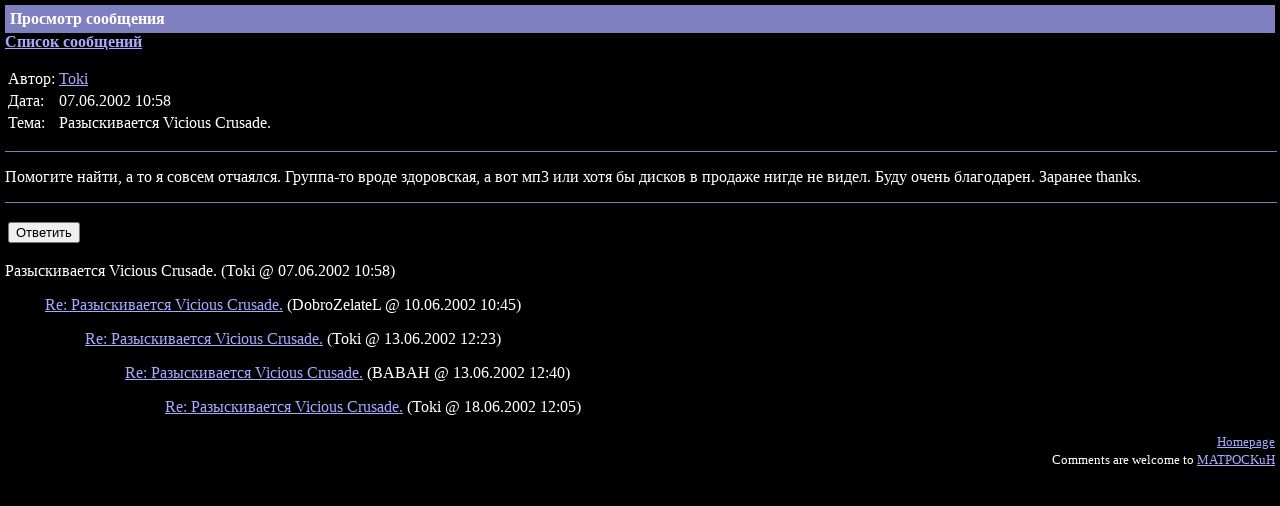

--- FILE ---
content_type: text/html; charset=UTF-8
request_url: http://kot.spb.ru/forum/1/4720.html
body_size: 1151
content:
<!DOCTYPE html><HTML>
<HEAD>
<meta http-equiv="Content-Type" content="text/html; charset=UTF-8">
<TITLE>Просмотр сообщения</TITLE>
<STYLE TYPE="text/css">
      A:hover {color: #FF0000;}
    </STYLE>
</HEAD>
<BODY BGCOLOR="#000000" TEXT="#FFFFFF" LINK="#A8A8FF" ALINK="#C08080" VLINK="#8080C0" TOPMARGIN="5" LEFTMARGIN="5" MARGINHEIGHT="5" MARGINWIDTH="5">
<!-- MATPOCKuH (C) 2008-2012 - KOT@MATPOCKuH.Ru --><TABLE WIDTH="100%" BORDER="0" CELLSPACING="0" CELLPADDING="5"><TR BGCOLOR="#8080C0"><TD VALIGN="TOP"><B>Просмотр сообщения</B></TD></TR></TABLE>
<B><A HREF="./">Список сообщений</A></B><P></P>
<NOBR><TABLE>
<TR>
<TD>Автор:</TD>
<TD><A HREF="/profile/29.html">Toki</A></TD>
</TR>
<TR>
<TD>Дата:</TD>
<TD>07.06.2002 10:58</TD>
</TR>
<TR>
<TD>Тема:</TD>
<TD>Разыскивается Vicious Crusade.</TD>
</TR>
</TABLE></NOBR><P></P>
<HR NOSHADE WIDTH="100%" COLOR="#8080C0" SIZE="1">
<P></P>Помогите найти, а то я совсем отчаялся. Группа-то вроде здоровская, а вот мп3 или хотя бы дисков в продаже нигде не видел. Буду очень благодарен. Заранее thanks.<P></P>
<HR NOSHADE WIDTH="100%" COLOR="#8080C0" SIZE="1">
<P></P>
<NOINDEX><TABLE><TR><TD><FORM ACTION="post.html" METHOD="GET" ACCEPT-CHARSET="UTF-8">
<INPUT TYPE="HIDDEN" NAME="pmid" VALUE="4720"><INPUT TYPE="SUBMIT" VALUE="Ответить">
</FORM></TD></TR></TABLE></NOINDEX><P></P>
<NOBR>Разыскивается Vicious Crusade.

  (Toki
  @ 07.06.2002 10:58)
  </NOBR><BLOCKQUOTE>
<NOBR><A HREF="4724.html">Re: Разыскивается Vicious Crusade.</A>

  (DobroZelateL
  @ 10.06.2002 10:45)
  </NOBR><BLOCKQUOTE>
<NOBR><A HREF="4740.html">Re: Разыскивается Vicious Crusade.</A>

  (Toki
  @ 13.06.2002 12:23)
  </NOBR><BLOCKQUOTE>
<NOBR><A HREF="4743.html">Re: Разыскивается Vicious Crusade.</A>

  (BABAH
  @ 13.06.2002 12:40)
  </NOBR><BLOCKQUOTE><NOBR><A HREF="4772.html">Re: Разыскивается Vicious Crusade.</A>

  (Toki
  @ 18.06.2002 12:05)
  </NOBR></BLOCKQUOTE>
</BLOCKQUOTE>
</BLOCKQUOTE>
</BLOCKQUOTE>
<DIV ALIGN="RIGHT"><FONT SIZE="-1"><A HREF="/">Homepage</A><BR>
      Comments are welcome to <A HREF="http://kot.spb.ru/contacts.html">MATPOCKuH</A></FONT></DIV>
</BODY>
</HTML>
